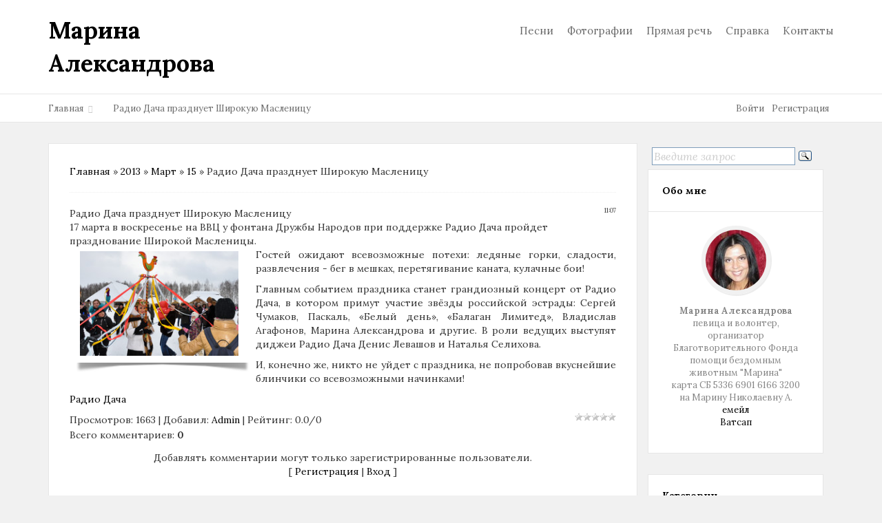

--- FILE ---
content_type: text/html; charset=UTF-8
request_url: https://marina-aleksandrova.ru/news/radio_dacha_prazdnuet_shirokuju_maslenicu/2013-03-15-110
body_size: 7323
content:
<!doctype html>
<html>
<head>
 <meta http-equiv="Content-Type" content="text/html; charset=UTF-8">
 <meta name="viewport" content="initial-scale=1, width=device-width" />
 <title>Радио Дача празднует Широкую Масленицу - 15 Марта 2013 - Марина Александрова - певица и волонтер</title>
 <link type="text/css" rel="stylesheet" href="/_st/my.css" />


	<link rel="stylesheet" href="/.s/src/base.min.css" />
	<link rel="stylesheet" href="/.s/src/layer7.min.css" />

	<script src="/.s/src/jquery-1.12.4.min.js"></script>
	
	<script src="/.s/src/uwnd.min.js"></script>
	<script src="//s745.ucoz.net/cgi/uutils.fcg?a=uSD&ca=2&ug=999&isp=1&r=0.41288465396546"></script>
	<link rel="stylesheet" href="/.s/src/ulightbox/ulightbox.min.css" />
	<link rel="stylesheet" href="/.s/src/social.css" />
	<script src="/.s/src/ulightbox/ulightbox.min.js"></script>
	<script>
/* --- UCOZ-JS-DATA --- */
window.uCoz = {"site":{"id":"0marina-al","host":"marina-al.ucoz.ru","domain":"marina-aleksandrova.ru"},"country":"US","language":"ru","sign":{"5458":"Следующий","7287":"Перейти на страницу с фотографией.","7251":"Запрошенный контент не может быть загружен. Пожалуйста, попробуйте позже.","7253":"Начать слайд-шоу","7252":"Предыдущий","5255":"Помощник","7254":"Изменить размер","3125":"Закрыть"},"module":"news","layerType":7,"ssid":"103331063036246521306","uLightboxType":1};
/* --- UCOZ-JS-CODE --- */

		function eRateEntry(select, id, a = 65, mod = 'news', mark = +select.value, path = '', ajax, soc) {
			if (mod == 'shop') { path = `/${ id }/edit`; ajax = 2; }
			( !!select ? confirm(select.selectedOptions[0].textContent.trim() + '?') : true )
			&& _uPostForm('', { type:'POST', url:'/' + mod + path, data:{ a, id, mark, mod, ajax, ...soc } });
		}

		function updateRateControls(id, newRate) {
			let entryItem = self['entryID' + id] || self['comEnt' + id];
			let rateWrapper = entryItem.querySelector('.u-rate-wrapper');
			if (rateWrapper && newRate) rateWrapper.innerHTML = newRate;
			if (entryItem) entryItem.querySelectorAll('.u-rate-btn').forEach(btn => btn.remove())
		}
 function uSocialLogin(t) {
			var params = {"google":{"width":700,"height":600},"yandex":{"height":515,"width":870},"vkontakte":{"width":790,"height":400},"ok":{"height":390,"width":710},"facebook":{"width":950,"height":520}};
			var ref = escape(location.protocol + '//' + ('marina-aleksandrova.ru' || location.hostname) + location.pathname + ((location.hash ? ( location.search ? location.search + '&' : '?' ) + 'rnd=' + Date.now() + location.hash : ( location.search || '' ))));
			window.open('/'+t+'?ref='+ref,'conwin','width='+params[t].width+',height='+params[t].height+',status=1,resizable=1,left='+parseInt((screen.availWidth/2)-(params[t].width/2))+',top='+parseInt((screen.availHeight/2)-(params[t].height/2)-20)+'screenX='+parseInt((screen.availWidth/2)-(params[t].width/2))+',screenY='+parseInt((screen.availHeight/2)-(params[t].height/2)-20));
			return false;
		}
		function TelegramAuth(user){
			user['a'] = 9; user['m'] = 'telegram';
			_uPostForm('', {type: 'POST', url: '/index/sub', data: user});
		}
function loginPopupForm(params = {}) { new _uWnd('LF', ' ', -250, -100, { closeonesc:1, resize:1 }, { url:'/index/40' + (params.urlParams ? '?'+params.urlParams : '') }) }
/* --- UCOZ-JS-END --- */
</script>

	<style>.UhideBlock{display:none; }</style>
	<script type="text/javascript">new Image().src = "//counter.yadro.ru/hit;noadsru?r"+escape(document.referrer)+(screen&&";s"+screen.width+"*"+screen.height+"*"+(screen.colorDepth||screen.pixelDepth))+";u"+escape(document.URL)+";"+Date.now();</script>
</head>
<body>
<!--U1AHEADER1Z--><header class="header1">
 <div class="container">
 <div class="row">
 <div class="col-md-4 col-xs-12">
 <a href="http://marina-aleksandrova.ru/" class="logo logo-h">Марина Александрова</b></a>
 </div>
 <div class="col-md-8 col-xs-12">
 <ul class="main-menu">
 <!-- <sblock_nmenu> -->
 <!-- <bc> --><div id="uNMenuDiv1" class="uMenuV"><ul class="uMenuRoot">
<li><a  href="/load/8" ><span>Песни</span></a></li>
<li><a  href="/photo" ><span>Фотографии</span></a></li>
<li><a class="undefined " href="/publ/3" ><span>Прямая речь</span></a></li>
<li><a  href="/publ/informacija/spravka/5-1-0-38" ><span>Справка</span></a></li>
<li><a  href="/publ/informacija/kak_s_vami_svjazatsja/5-1-0-23" ><span>Контакты</span></a></li></ul></div><!-- </bc> -->
 <!-- </sblock_nmenu> -->
 </ul>
 <div class="resp-menu">
 <div class="navbar-header">
 <button type="button" class="navbar-toggle collapsed" data-toggle="collapse" data-target="#navbar" aria-expanded="false" aria-controls="navbar">
 <span class="sr-only">Toggle navigation</span>
 <span class="icon-bar"></span>
 <span class="icon-bar"></span>
 <span class="icon-bar"></span>
 </button>
 <a class="navbar-brand" href="#"><a href="http://marina-aleksandrova.ru/" class="logo">Brief<b>.</b></a></a>
 </div>
 <div id="navbar" class="navbar-collapse collapse">
 <ul class="nav navbar-nav">
 <div id="uNMenuDiv1" class="uMenuV"><ul class="uMenuRoot">
<li><a  href="/load/8" ><span>Песни</span></a></li>
<li><a  href="/photo" ><span>Фотографии</span></a></li>
<li><a class="undefined " href="/publ/3" ><span>Прямая речь</span></a></li>
<li><a  href="/publ/informacija/spravka/5-1-0-38" ><span>Справка</span></a></li>
<li><a  href="/publ/informacija/kak_s_vami_svjazatsja/5-1-0-23" ><span>Контакты</span></a></li></ul></div>
 </ul>
 </div>
 </div>
 </div>
 </div>
 </div>
</div>
</header>
<div class="header-optional">
 <div class="container">
 <div class="row">
 <div class="col-md-8 col-xs-12">
 <ul class="bread-buts">
 <li><a href="http://marina-aleksandrova.ru/">Главная</a></li>
 
 
 
 <li></li>
 <li>Радио Дача празднует Широкую Масленицу</li>
 
 
 </ul>
 </div>
 <div class="col-md-4 col-xs-12">
 <ul class="bb-user">
 
 <li><a href="javascript:;" rel="nofollow" onclick="loginPopupForm(); return false;">Войти</a></li>
 <li><a href="/register">Регистрация</a></li>
 
 </ul>
 </div>
 </div>
 </div>
</div>
<!-- Rating@Mail.ru counter -->
<script type="text/javascript">
var _tmr = window._tmr || (window._tmr = []);
_tmr.push({id: "740419", type: "pageView", start: (new Date()).getTime()});
(function (d, w, id) {
  if (d.getElementById(id)) return;
  var ts = d.createElement("script"); ts.type = "text/javascript"; ts.async = true; ts.id = id;
  ts.src = (d.location.protocol == "https:" ? "https:" : "http:") + "//top-fwz1.mail.ru/js/code.js";
  var f = function () {var s = d.getElementsByTagName("script")[0]; s.parentNode.insertBefore(ts, s);};
  if (w.opera == "[object Opera]") { d.addEventListener("DOMContentLoaded", f, false); } else { f(); }
})(document, window, "topmailru-code");
</script><noscript><div>
<img src="//top-fwz1.mail.ru/counter?id=740419;js=na" style="border:0;position:absolute;left:-9999px;" alt="" />
</div></noscript>
<!-- //Rating@Mail.ru counter -->
<!--/U1AHEADER1Z-->


 <div class="wrapper">
 <div class="container">
 <!-- <middle> -->
 <div class="col-md-9 col-xs-12 content-row">
 <div class="content-grid">
 <div class="row">
 <!-- <body> --><a href="http://marina-aleksandrova.ru/"><!--<s5176>-->Главная<!--</s>--></a> &raquo; <a class="dateBar breadcrumb-item" href="/news/2013-00">2013</a> <span class="breadcrumb-sep">&raquo;</span> <a class="dateBar breadcrumb-item" href="/news/2013-03">Март</a> <span class="breadcrumb-sep">&raquo;</span> <a class="dateBar breadcrumb-item" href="/news/2013-03-15">15</a> &raquo; Радио Дача празднует Широкую Масленицу
<hr />

<table border="0" width="100%" cellspacing="1" cellpadding="2" class="eBlock">
<tr><td width="100%"><div class="eTitle"><div style="float:right;font-size:9px;">11:07 </div>Радио Дача празднует Широкую Масленицу</div></td></tr>
<tr><td class="eMessage">17 марта в воскресенье на ВВЦ у фонтана Дружбы Народов при поддержке Радио Дача пройдет празднование Широкой
Масленицы.<br><div style="display:block; width:250px; float:left; margin-right:10px; margin-left:10px;"><table border="0" cellpadding="0" cellspacing="0" width="250"><tbody><tr><td><a href="http://download.radiodacha.ru/pub/40937.jpg" rel="lightbox[news]" title="Масленица"><img src="http://download.radiodacha.ru/pub/40935.jpg" alt="Масленица" style="border:#FFFFFF solid 5px" border="0" width="240"></a></td></tr><tr><td><img src="http://img.radiodacha.ru/img/pic_shad.png" height="14" width="250"></td></tr></tbody></table></div><p align="justify">Гостей ожидают всевозможные потехи: ледяные горки, сладости,
развлечения - бег в мешках, перетягивание каната, кулачные бои!</p><p align="justify">Главным событием праздника станет грандиозный концерт от Радио Дача, в
котором примут участие звёзды российской эстрады: Сергей Чумаков, Паскаль,
«Белый день», «Балаган Лимитед», Владислав Агафонов, Марина Александрова и
другие. В роли ведущих выступят диджеи Радио Дача Денис Левашов и Наталья
Селихова.</p><p align="justify">И, конечно же, никто не уйдет с праздника, не попробовав вкуснейшие блинчики
со всевозможными начинками!</p><p align="justify"><a href="http://www.radiodacha.ru/news/11096.htm" target="_blank">Радио Дача</a><br></p> </td></tr>
<tr><td colspan="2" class="eDetails">
<div style="float:right">
		<style type="text/css">
			.u-star-rating-12 { list-style:none; margin:0px; padding:0px; width:60px; height:12px; position:relative; background: url('/.s/img/stars/3/12.png') top left repeat-x }
			.u-star-rating-12 li{ padding:0px; margin:0px; float:left }
			.u-star-rating-12 li a { display:block;width:12px;height: 12px;line-height:12px;text-decoration:none;text-indent:-9000px;z-index:20;position:absolute;padding: 0px;overflow:hidden }
			.u-star-rating-12 li a:hover { background: url('/.s/img/stars/3/12.png') left center;z-index:2;left:0px;border:none }
			.u-star-rating-12 a.u-one-star { left:0px }
			.u-star-rating-12 a.u-one-star:hover { width:12px }
			.u-star-rating-12 a.u-two-stars { left:12px }
			.u-star-rating-12 a.u-two-stars:hover { width:24px }
			.u-star-rating-12 a.u-three-stars { left:24px }
			.u-star-rating-12 a.u-three-stars:hover { width:36px }
			.u-star-rating-12 a.u-four-stars { left:36px }
			.u-star-rating-12 a.u-four-stars:hover { width:48px }
			.u-star-rating-12 a.u-five-stars { left:48px }
			.u-star-rating-12 a.u-five-stars:hover { width:60px }
			.u-star-rating-12 li.u-current-rating { top:0 !important; left:0 !important;margin:0 !important;padding:0 !important;outline:none;background: url('/.s/img/stars/3/12.png') left bottom;position: absolute;height:12px !important;line-height:12px !important;display:block;text-indent:-9000px;z-index:1 }
		</style><script>
			var usrarids = {};
			function ustarrating(id, mark) {
				if (!usrarids[id]) {
					usrarids[id] = 1;
					$(".u-star-li-"+id).hide();
					_uPostForm('', { type:'POST', url:`/news`, data:{ a:65, id, mark, mod:'news', ajax:'2' } })
				}
			}
		</script><ul id="uStarRating110" class="uStarRating110 u-star-rating-12" title="Рейтинг: 0.0/0">
			<li id="uCurStarRating110" class="u-current-rating uCurStarRating110" style="width:0%;"></li></ul></div>

<span class="e-reads"><span class="ed-title"><!--<s3177>-->Просмотров<!--</s>-->:</span> <span class="ed-value">1663</span></span><span class="ed-sep"> | </span>
<span class="e-author"><span class="ed-title"><!--<s3178>-->Добавил<!--</s>-->:</span> <span class="ed-value"><a href="/index/8-4">Admin</a></span></span>

<span class="ed-sep"> | </span><span class="e-rating"><span class="ed-title"><!--<s3119>-->Рейтинг<!--</s>-->:</span> <span class="ed-value"><span id="entRating110">0.0</span>/<span id="entRated110">0</span></span></span></td></tr>
</table>



<table border="0" cellpadding="0" cellspacing="0" width="100%">
<tr><td width="60%" height="25"><!--<s5183>-->Всего комментариев<!--</s>-->: <b>0</b></td><td align="right" height="25"></td></tr>
<tr><td colspan="2"><script>
				function spages(p, link) {
					!!link && location.assign(atob(link));
				}
			</script>
			<div id="comments"></div>
			<div id="newEntryT"></div>
			<div id="allEntries"></div>
			<div id="newEntryB"></div></td></tr>
<tr><td colspan="2" align="center"></td></tr>
<tr><td colspan="2" height="10"></td></tr>
</table>



<div align="center" class="commReg"><!--<s5237>-->Добавлять комментарии могут только зарегистрированные пользователи.<!--</s>--><br />[ <a href="/register"><!--<s3089>-->Регистрация<!--</s>--></a> | <a href="javascript:;" rel="nofollow" onclick="loginPopupForm(); return false;"><!--<s3087>-->Вход<!--</s>--></a> ]</div>

<!-- </body> -->
 </div>
 </div>
 </div>
 
 <div class="col-md-3 col-xs-12">
 <div class="sidebar">
 <!--U1CLEFTER1Z--><div class="ya-site-form ya-site-form_inited_no" onclick="return {'action':'https://yandex.ru/search/site/','arrow':false,'bg':'transparent','fontsize':16,'fg':'#000000','language':'ru','logo':'rb','publicname':'Поиск по marina-aleksandrova.ru','suggest':true,'target':'_blank','tld':'ru','type':3,'usebigdictionary':true,'searchid':2315218,'input_fg':'#000000','input_bg':'#ffffff','input_fontStyle':'italic','input_fontWeight':'normal','input_placeholder':'Введите запрос','input_placeholderColor':'#cccccc','input_borderColor':'#7f9db9'}"><form action="https://yandex.ru/search/site/" method="get" target="_blank" accept-charset="utf-8"><input type="hidden" name="searchid" value="2315218"/><input type="hidden" name="l10n" value="ru"/><input type="hidden" name="reqenc" value=""/><input type="search" name="text" value=""/><input type="submit" value="Найти"/></form></div><style type="text/css">.ya-page_js_yes .ya-site-form_inited_no { display: none; }</style><script type="text/javascript">(function(w,d,c){var s=d.createElement('script'),h=d.getElementsByTagName('script')[0],e=d.documentElement;if((' '+e.className+' ').indexOf(' ya-page_js_yes ')===-1){e.className+=' ya-page_js_yes';}s.type='text/javascript';s.async=true;s.charset='utf-8';s.src=(d.location.protocol==='https:'?'https:':'http:')+'//site.yandex.net/v2.0/js/all.js';h.parentNode.insertBefore(s,h);(w[c]||(w[c]=[])).push(function(){Ya.Site.Form.init()})})(window,document,'yandex_site_callbacks');</script>


<div class="block">
 <div class="block-title">
 Обо мне
 </div>
 <div class="block-content">
 <div class="block-about">
 <div class="block-ab-ava">
 <img src="/img/ma-avatar.jpg">
 </div>
 <div class="block-ab-info">
 <b>Марина Александрова</b><br>певица и волонтер, организатор Благотворительного Фонда помощи бездомным животным "Марина"
<br>карта СБ 5336 6901 6166 3200 
<br>на Марину Николаевну А.
<br><a href="mailto:balika@list.ru?subject=%D0%97%D0%B0%D0%BF%D1%80%D0%BE%D1%81%20%D1%81">емейл</a>
<br><a href="http://api.whatsapp.com/send?phone=79684723316&amp;text=Здравствуйте! У меня вопрос с сайта" target="_blank">Ватсап</a>
 </div>
 </div>
 </div>
</div>


<div class="block">
 <div class="block-title">
 Категории
 </div>
 <ul class="block-ul">
 
 </ul>
</div>


<div class="block">
 <div class="block-title">
 Популярные записи
 </div>
 <ul class="block-ul">
 <li><a href="https://marina-aleksandrova.ru/news/2009-07-30-5">Архив новостей</a></li><li><a href="https://marina-aleksandrova.ru/news/2009-07-30-6">Выступление на вечеринке Радио Дача</a></li><li><a href="https://marina-aleksandrova.ru/news/2009-07-30-7">Сольный концерт в трактире "Бутырка"</a></li><li><a href="https://marina-aleksandrova.ru/news/2009-07-30-8">Марина в ТВ-передачах</a></li><li><a href="https://marina-aleksandrova.ru/news/2009-07-30-9">Выступление Марины в "Шансон-клубе"</a></li><li><a href="https://marina-aleksandrova.ru/news/2009-07-30-10">Сольный концерт Марины в Шансон Клубе</a></li><li><a href="https://marina-aleksandrova.ru/news/2009-07-30-11">Выступление Марины в праздничном концерте, посвященном Дню Победы</a></li><li><a href="https://marina-aleksandrova.ru/news/2009-07-30-12">Песня "Мне все равно" в хит-параде</a></li><li><a href="https://marina-aleksandrova.ru/news/2009-07-30-13">Сольный концерт Марины в ресторане " "Уютный уголок"</a></li><li><a href="https://marina-aleksandrova.ru/news/2009-07-30-14">Фестиваль шансона в Твери</a></li>
 </ul>
</div><!--/U1CLEFTER1Z-->
 </div>
 </div>
 </div>
 </div>


<!--U1BFOOTER1Z--><div class="footer-slider">
 <div class="owl-carousel owl-theme">
 <li><a href="https://marina-aleksandrova.ru/news/2009-07-30-5">Архив новостей</a></li><li><a href="https://marina-aleksandrova.ru/news/2009-07-30-6">Выступление на вечеринке Радио Дача</a></li><li><a href="https://marina-aleksandrova.ru/news/2009-07-30-7">Сольный концерт в трактире "Бутырка"</a></li><li><a href="https://marina-aleksandrova.ru/news/2009-07-30-8">Марина в ТВ-передачах</a></li><li><a href="https://marina-aleksandrova.ru/news/2009-07-30-9">Выступление Марины в "Шансон-клубе"</a></li><li><a href="https://marina-aleksandrova.ru/news/2009-07-30-10">Сольный концерт Марины в Шансон Клубе</a></li><li><a href="https://marina-aleksandrova.ru/news/2009-07-30-11">Выступление Марины в праздничном концерте, посвященном Дню Победы</a></li><li><a href="https://marina-aleksandrova.ru/news/2009-07-30-12">Песня "Мне все равно" в хит-параде</a></li><li><a href="https://marina-aleksandrova.ru/news/2009-07-30-13">Сольный концерт Марины в ресторане " "Уютный уголок"</a></li><li><a href="https://marina-aleksandrova.ru/news/2009-07-30-14">Фестиваль шансона в Твери</a></li>
 </div>
</div>
<footer class="footer1">
 <div class="container">
 <div class="row">
 <div class="container">
 <div class="col-md-12 col-xs-12">
 <a href="http://marina-aleksandrova.ru/" class="f-logo">
 Brief<b>.</b>
 <span>Lorem ipsum dolor sit amet consetetur</span>
 </a>
 </div>
 </div>
 </div>
 </div>
</footer>
<div class="copyright">
 <div class="container">
 <div class="row">
 <div class="container">
 <div class="col-md-6 col-xs-12">
 <span class="copy-warning">При копировании материалов ссылка на источник обязательна.</span>

 </div>
 <div class="col-md-6 col-xs-12">
 <div class="copys">
 <span><!-- "' --><span class="pb24T1wq"><a href="https://www.ucoz.ru/"><img style="width:80px; height:15px;" src="/.s/img/cp/svg/14.svg" alt="" /></a></span></span>
 <span><a href="http://nucleararts.usite.pro/">NuclearArts</a></span>
 </div>
<!-- Rating@Mail.ru logo -->
<a href="https://top.mail.ru/jump?from=740419">
<img src="//top-fwz1.mail.ru/counter?id=740419;t=533;l=1" 
style="border:0;" height="40" width="88" alt="Рейтинг@Mail.ru" /></a>
<!-- //Rating@Mail.ru logo -->

 </div>
 </div>
 </div>
 </div>
</div>



<script src="/js/owl.carousel.js"></script>
<script src="/js/scripts.js"></script>
<script src="/js/bootstrap.min.js"></script>
<script>
 $('.owl-carousel').owlCarousel({
 loop:true,
 margin:10,
 nav:true,
 autoPlay:true,
 autoPlaySpeed:1,
 autoPlayTimeout:1,
 autoPlayHoverPause:true,
 responsive:{
 0:{
 items:1
 },
 600:{
 items:3
 },
 1000:{
 items:5
 }
 }
 })
</script><!--/U1BFOOTER1Z-->
</body>
</html>


<!-- 0.08692 (s745) -->

--- FILE ---
content_type: text/css
request_url: https://marina-aleksandrova.ru/_st/my.css
body_size: 4556
content:
/* Default */
@import url('https://fonts.googleapis.com/css?family=Lora:400,400i,700');
@import url('../css/bootstrap.css');
@import url('../css/font-awesome.min.css');
@import url('../css/owl.carousel.css');
@import url('http://ionicons.com/css/ionicons.min.css?v=2.0.1');

/* Common */
body{font-family: 'Lora', serif !important;background: #F1F1F1;}
a{color: #000;}
textarea {
 overflow: auto;
 border: 1px solid #d8d8d8;
 background: #fff;
 color: #666;
 line-height: 22px;
 min-height: 36px;
 padding: 6px 15px;
 font-size: 13px;
 box-sizing: border-box;
 transition: all .3s ease;
 border-radius: 2px;
}

input[type="text"], input[type="password"], input[type="email"], input[type="tel"], input[type="url"] {
 border: 1px solid #d8d8d8;
 background: #fff;
 color: #666;
 line-height: 26px;
 height: 36px;
 padding: 6px 15px;
 background: #fff;
 box-sizing: border-box;
 transition: all .2s ease;
 border-radius: 2px;
 margin-bottom: 10px;
}
textarea:focus,
input[type="text"]:focus,
input[type="password"]:focus,
input[type="email"]:focus,
input[type="tel"]:focus,
input[type="url"]:focus,
textarea:focus {
 border: 1px solid #1a1a1a !important;
}

input[type="button"],
input[type="submit"],
input[type="reset"],
button {
 border: none;
 color: #fff;
 line-height: 22px;
 height: 36px;
 padding: 6px 15px;
 font-weight: 700;
 text-transform: uppercase;
 font-size: 13px;
 border-radius: 2px;
 cursor: pointer;
 box-sizing: border-box;
 transition: all .3s ease;
}
input[type="button"]:hover, input[type="submit"]:hover, input[type="reset"]:hover, button:hover {
 background: #f4850e;
 color: #fff;
}

select {
 color: #666;
 border: 1px solid #d8d8d8;
 background: #fff;
 cursor: pointer;
 font-size: 13px;
 line-height: 22px;
 height: 34px;
 background-position: right center;
 background-repeat: no-repeat;
 line-height: 1em;
 text-indent: 1px;
 text-overflow: '';
 -ms-appearance: none;
 -webkit-appearance: none;
 -moz-appearance: none;
 appearance: none;
 border-radius: 2px;
}
select::-ms-expand {
 display: none;
}
select:focus {
 outline: none;
}


/* Header */
.header1 {
 background: #fff;
 padding: 20px 0px;
}
.header3 {
 background: #fff;
 padding: 20px 0px;
 margin-top: 20px;
}
.h3-b{
 border: 1px solid #E6E6E6;
}
.header3 .main-menu {
 padding-right: 30px;
}


.header2 {
 background: #fff;
 padding: 20px 0px;
}
.header2 .logo {
 text-align: center;
}
.header2 .main-menu {
 float: none;
 text-align: center;
}
.mmenu-sep {
 border-top: 1px solid #E6E6E6;
 margin-top: 10px;
 padding-top: 10px;
}

.logo {
 font-size: 34px;
 display: block;
 color: #000;
 font-weight: 700;
 transition: 0.3s;
}
.logo:hover{
 text-decoration: none;
 color: #F4850E;
 transition: 0.3s;
}
.logo:hover b{
 color: #000;
 transition: 0.3s;
}
.logo b {
 color: #F4850E;
 transition: 0.3s;
}
.main-menu{
 padding: 0;
 margin: 0;
 float: right;
}
.main-menu li{
 list-style: none;
 display: inline-block;
}
.uMenuItemA {
 color: #f4850e !important;
}
.main-menu li a {
 display: block;
 color: #6d6d6d;
 font-size: 15px;
 padding: 14px 0px 13px 16px;
 transition: 0.3s;
}
.main-menu li a:hover{
 text-decoration: none;
 color: #000;
 transition: 0.3s;
}
.navbar-toggle .icon-bar {
 background: #9e9e9e !important;
 cursor: pointer;
}
.uWithSubmenu {
 cursor: pointer;
}
.uWithSubmenu > a::after {
 content: "\f107";
 font-family: FontAwesome;
 margin-left: 10px;
 transition: all 0.4s ease 0s;
}
.uMenuRoot > .uWithSubmenu > a::after {
 border-radius: 50%;
 color: #cbcbcb;
 display: inline-block;
 height: 24px;
 line-height: 24px;
 position: relative;
 text-align: center;
 width: 24px;
}
.uWithSubmenu:hover > a::after {
 transform: rotate(180deg);
}
.uMenuRoot > .uWithSubmenu > ul::before {
 content: ''; 
 position: absolute; 
 border: 8px solid transparent; 
 border-bottom: 8px solid #fff; 
 top: -15px; 
 left: 15%; 
 margin-left: -1px;
 display: none;
}
.uWithSubmenu > ul {
 background-color: rgb(244, 244, 244);
 border: 1px solid rgb(232, 232, 232);
 min-width: 200px;
 opacity: 0;
 position: absolute;
 top: 150%;
 visibility: hidden;
 z-index: 9999999;
 transition: all 0.4s ease-in 0s;
}
.uWithSubmenu:hover > ul {
 opacity: 1;
 top: 100%;
 visibility: visible;
}
.uWithSubmenu ul li {
 display: block;
 margin: 0;
 padding: 0;
 position: relative;
 text-align: left;
}
.uWithSubmenu .uWithSubmenu > a::after {
 content: "\f105";
 font-family: FontAwesome;
 margin-left: 10px;
 position: absolute;
 right: 25px;
}
.uWithSubmenu .uWithSubmenu > ul {
 left: 100%;
}
.uWithSubmenu .uWithSubmenu:hover > ul {
 top: -1px;
}
.uMenuRoot .uWithSubmenu ul a {
 border-bottom: 1px solid rgba(0, 0, 0, 0.05);
 color: #333;
 padding: 15px 25px !important;
 text-transform: none;
 width: 100%;
}
.uWithSubmenu ul li:last-child a {
 border-bottom: none;
}
.inMarq {
 display: inline-block;
 margin-right: 40px;
}
.inMarq b{
 margin-right: 5px; 
}
.uWithSubmenu ul {
 padding: 0px;
 margin: 0px;
 margin-left: -5px;
}
.uMenuRoot {
 padding: 0px;
 margin: 0px;
}


.header-optional {
 padding: 10px;
 background: #fff;
 border-top: 1px solid #e6e6e6;
 border-bottom: 1px solid #e6e6e6;
 color: #6d6d6d;
}
.bread-buts, .bb-user{
 padding: 0;
 margin: 0;
}
.bb-user{
 float: right; 
}
.bread-buts li, .bb-user li{
 display: inline-block;
 list-style: none;
}
.bread-buts li, .bread-buts li a, .bb-user li a {
 color: #6d6d6d;
 font-size: 13px;
 margin-right: 7px;
 transition: 0.3s;
}
.bread-buts li a:hover, .bb-user li a:hover{
 color: #000;
 transition: 0.3s;
 text-decoration: none;
}
.bread-buts li a:after {
 content: "\f125";
 display: inline-block;
 font-family: "Ionicons";
 speak: none;
 font-style: normal;
 font-weight: normal;
 font-variant: normal;
 text-transform: none;
 text-rendering: auto;
 line-height: 1;
 -webkit-font-smoothing: antialiased;
 -moz-osx-font-smoothing: grayscale;
 margin-left: 7px;
 font-size: 11px;
 color: #cccccc;
}
.bread-buts li:last-child a:after{
 content: none;
}


/* Wrapper */
.wrapper{
 padding: 30px 0px;
}
.content-row {
 background: white;
 border: 1px solid #E6E6E6;
}
.content-grid {
 padding: 30px;
 background: white;
}

/* Post */
.post {
 background: white;
 position: relative;
 margin-bottom: 30px;
 border: 1px solid #E6E6E6;
}
.post-thumbnail {
 width: 40%;
 float: left;
 position: absolute;
 height: 100%;
 display: block;
}
.post-info {
 margin-left: 40%;
 padding: 30px;
}
.post-title {
 display: block;
 color: #000;
 font-weight: 700;
 font-size: 18px;
 margin-bottom: 20px;
}
.post-title:hover{
 color: #000;
 text-decoration: none;
}
.post-content {
 font-size: 13px;
 border-bottom: 1px solid #f1f1f1;
 padding-bottom: 10px;
}
.post-details {
 padding: 10px 0px 0px;
 margin: 0;
}
.post-details li {
 display: inline-block;
 list-style: none;
 font-size: 13px;
 margin-right: 30px;
}
.post-details li a {
 color: #f4850e;
}
.post-details li a:hover{
 text-decoration: none;
}

.posto-image {
 position: relative;
}
.posto-image img{
 width: 100%;
}
.posto-section {
 background: white;
 border: 1px solid #E6E6E6;
 margin-bottom: 30px;
}
.post-i-section {
 padding: 20px;
}
.posto-title {
 font-size: 22px;
 margin-bottom: 5px !important;
}
.posto-mes {
 padding-top: 15px;
 margin-top: 15px;
 border-top: 1px solid #ecedee;
}
.ulightbox img {
 width: 100%;
 margin: 20px 0px !important;
 display: block;
}
.posto-moder {
 position: absolute;
 top: 20px;
 right: 20px;
}
.com-order-block {
 display: none !important;
}




/* Sidebar */
.block {
 background: white;
 border: 1px solid #E6E6E6;
 margin-bottom: 30px;
}
.block-title {
 padding: 20px 20px;
 border-bottom: 1px solid #e6e6e6;
 color: #000;
 font-weight: 700;
}
.block-content {
 padding: 20px 20px;
}
.block-ul {
 padding: 10px 20px;
 margin: 0;
}
.block-ul li{
 display: block;
 list-style: none;
}
.block-ul li a, .catsTd {
 color: black;
 padding: 7px 0px;
 display: block;
}
.catsTd a{
 color: black;
 catsTd
}
.catsTd a:hover{
 text-decoration: none; 
}
.block-ul li:last-child a, .catsTd:last-child a{
 border-bottom: none;
}
.catNumData {
 float: right;
 color: #c5c5c5;
}
.block-about {
 text-align: center;
}
.block-about img {
 width: 100px;
 height: 100px;
 border-radius: 50%;
 border: 6px solid #f1f1f1;
 box-shadow: 1px 1px 1px 1px #ebebeb;
}
.block-ab-info {
 padding: 15px 10px;
 font-size: 13px;
 color: #858585;
}
.block-ab-soc{
 padding: 0px;
 margin: 0px;
}
.block-ab-soc li{
 display: inline-block;
 list-style: none;
}
.block-ab-soc li a {
 display: block;
 background-color: transparent !important;
 border: 1px solid #e6e6e6;
 padding: 5px;
 color: #A7A7A7;
 border-radius: 1px;
 margin: 0px 3px;
 transition: 0.3s;
}
.block-ab-soc li a:hover{
 border: 1px solid #F4850E;
 color: #F4850E;
 transition: 0.3s;
 text-decoration: none;
}
.search-field {
 border: 0px !important;
 width: 100%;
 height: 100%;
 margin-bottom: 0px !important;
}
.search-form {
 position: relative;
 margin-bottom: 0px;
}
.search-submit {
 position: absolute;
 right: 0px;
 top: 0px;
 height: 100%;
 border-radius: 0px !important;
 background: #f4850e;
}
.search-submit:hover{
 background: #c56f12;
}
.search-field:focus, #search-field:focus {
 outline-width: 0px !important;
 border: none !important;
}



/* Forum */
.forumContent a {
 text-decoration: none
}
.forumContent a:hover,
.switch a:hover {
 color: #7D92BA
}
.switch {
 padding-left: 6px
}
.switchActive {
 background: #f2f2f2;
 padding: 0 6px;
 line-height: 25px;
 border: 1px solid #EEE;
 color: #294479
}
.forumContent .frmBtns a {
 display: inline-block;
 color: rgba(255, 255, 255, 0.8);
 margin-left: 2px;
 font-size: 10pt;
 text-transform: uppercase;
 background: #7D92BA;
 padding: 7px 10px;
}
.forumContent .frmBtns a i {
 display: none
}
.forumContent .frmBtns a:hover {
 background: #294479;
 color: #fff
}
.forumContent input[type="reset"],
.forumContent input[type="submit"],
.forumContent input[type="text"],
.forumContent input[type="button"] {
 height: 30px;
 line-height: 30px;
 padding: 0 10px;
 margin-bottom: 0
}
#thread_search_field {
 width: 160px!important
}
.forumContent input[type="text"] {
 border-color: #ccc
}
.forumContent #thread_search_button {
 margin-top: 0!important
}
.forumContent .postReset,
.forumContent .postSubmit,
.forumContent .postPreview {
 padding: 0 20px!important;
 line-height: 40px!important;
 height: 40px!important;
 width: auto!important;
 margin: 2px 0
}
.forumNamesBar {
 color: #999;
 padding: 10px 0 20px 2px !important;
 font-size: 10pt
}
.gTableBody1 {
 padding: 20px!important;
 height: auto!important
}
.gTableBottom,
#frM57,
#frM58,
#frM60 {
 padding-bottom: 20px
}
#frM53 input,
.postBottom input {
 height: auto
}
select.searchForumsFl {
 height: auto;
 padding: 0;
 margin: 10px
}
.postTdTop {
 font-weight: 300;
 color: #777;
 font-size: 10pt
}
.postUser {
 font-weight: 700;
 font-size: 12pt
}
.postPoll {
 padding: 20px 0!important
}
.forumContent .gTable {
 position: relative;
 z-index: 1;
}
.forumContent .gTable td.forumNameTd,
.forumContent .gTable td.forumIcoTd,
.forumContent .gTable td.forumThreadTd,
.forumContent .gTable td.forumPostTd,
.forumContent .gTable td.forumLastPostTd,
.forumContent .gTable td.gTableSubTop,
.forumContent .gTable td.threadNametd,
.forumContent .gTable td.threadIcoTd,
.forumContent .gTable td.threadLastPostTd,
.forumContent .gTable td.postTdTop,
.forumContent .gTable td.posttdMessage,
.forumContent .gTable td.postTdInfo {
 padding: 10px
}
.forumContent .gTable td.gTableLeft,
.forumContent .gTable td.gTableRight {
 padding-top: 20px
}
.forumContent .gTable td.gTableTop {
 position: relative;
 width: 100%;
 background-color: #f4850e;
 color: #fff;
 font-size: 18pt;
 text-shadow: 0 1px 2px rgba(0, 0, 0, .2);
 margin: 0 0 0 -15px;
 padding: 15px 20px;
 text-decoration: none;
 font-family: "Open Sans", sans-serif;
 opacity: .75;
}
.forumContent .gTable td.gTableTop:before {
 content: '';
 width: 100%;
 max-width: 510px;
 height: 8px;
 left: 0;
 position: absolute;
 top: 100%;
 opacity: .4;
 z-index: -2;
 background: url(/images/gtableshadow.png) no-repeat left
}
.forumContent .gTable td.gTableTop a {
 color: #fff
}
.forumContent .gTable td.threadIcoTd,
.forumContent .gTable td.forumThreadTd,
.forumContent .gTable td.forumPostTd,
.forumContent .gTable td.threadPostTd,
.forumContent .gTable td.threadViewTd,
.forumContent .gTable td.postTdTop,
.forumContent .gTable td.threadAuthTd {
 border-right: 1px dotted #eee
}
.forumContent .gTable td.threadPostTd,
.forumContent .gTable td.forumThreadTd {
 border-left: 1px dotted #eee
}
.forumContent .gTable td.threadLastPostTd,
.forumContent .gTable td.threadAuthTd,
.forumContent .gTable td.threadViewTd,
.forumContent .gTable td.threadPostTd,
.forumContent .gTable td.threadNametd,
.forumContent .gTable td.threadIcoTd,
.forumContent .gTable td.gTableSubTop,
.forumContent .gTable td.forumIcoTd,
.forumContent .gTable td.forumNameTd,
.forumContent .gTable td.forumThreadTd,
.forumContent .gTable td.forumPostTd,
.forumContent .gTable td.forumLastPostTd {
 border-bottom: 1px dotted #eee
}
.forumContent .gTable td.forumNameTd a,
.forumContent .gTable td.threadNametd a {
 text-decoration: none;
 font-weight: 400;
 color: #294479
}
.forumContent .gTable td.forumNameTd a:hover,
.forumContent .gTable td.threadNametd a:hover {
 color: #333
}
.forumDescr,
.forumLastPostTd,
.threadDescr,
.threadLastPostTd,
.threadFrmLink {
 font-size: 10pt;
 font-weight: 300;
 color: #666
}
.subforumDescr {
 color: #666;
 font-size: 10pt
}
.forumLastPostTd a,
.threadLastPostTd a {
 text-decoration: none;
 font-weight: 400
}
.forumLastPostTd a:hover,
.threadLastPostTd a:hover {
 color: #7D92BA
}
.postTdInfo {
 text-align: center;
 font-size: 10pt
}
.funcBlock {
 padding-top: 15px!important
}
#forum_filter {
 display: none
}
.threadsDetails {
 padding-top: 20px
}
.forumOnlineBar,
.threadsDetails {
 color: #666;
 font-size: 10pt
}
.userRights {
 padding-top: 20px
}

/* Photo */
.photo-column, .photo-content{
 padding: 0px !important; 
}
.photoPost{
 position: relative; 
}
.photoPost-eye {
 position: absolute;
 font-size: 30px;
 bottom: -36px;
 right: 15px;
 z-index: 9;
 display: block;
 text-shadow: rgb(3, 3, 3) 3px 2px 25px;
 color: #f4f4f4;
}
.photoPost-eye:hover{
 transition: 0.3s; 
 color: white;
}
.photo-open img {
 width: 100%;
 height: auto;
}


/* Page Selector */
.swchItem, .swchItemA, .pgSwch, .pgSwchA, .swchItem1, .swchItemA1 {
 display: inline-block;
 font-size: 13px;
 line-height: 30px;
 box-shadow: inset 0 0 0 1px #d8d8d8;
 padding-left: 10px;
 padding-right: 10px;
 text-align: center;
 min-width: 30px;
 margin-left: 1px;
 margin-right: 1px;
 box-sizing: border-box;
 color: #a7a7a7;
 font-weight: bold;
 border-radius: 2px;
}
.swchItem:hover, .pgSwch:hover, .swchItem1:hover {
 box-shadow: inset 0 0 0 1px #474747;
}
.swchItemA, .pgSwchA, .swchItemA1 {
 font-weight: 400;
 background: #474747;
 border-color: #474747;
 color: #fff;
 box-shadow: inset 0 0 0 1px #474747;
}
.swchItemA b, .pgSwchA b, .swchItemA1 b {
 color: #fff;
}


/* Shortcodes */
.sec-b{
 margin-bottom: 30px; 
}
.sec-t {
 font-size: 17px;
 font-weight: 700;
 color: #555555;
 padding-bottom: 10px;
}
mark {
 color: #7a9e32;
}
pre {
 margin-top: 20px!important;
 border-radius: 0!important;
 border-left: 3px solid #95c03e;
}
.dropcap {
 display: block;
 float: left;
 font-size: 50px;
 line-height: 52px;
 margin: 0px 5px 0 0;
}
hr {
 border-top: 1px dotted rgba(221,221,221,0.5)!important;
}

h1, h2, h3, h4, h5, h6, .h1, .h2, .h3, .h4, .h5, .h6 {
 font-weight:700;
 text-rendering: optimizeLegibility;
}

h1 {
 font-size:26px
}

h2 {
 font-size:21px
}

h3 {
 font-size:19px
}

h4 {
 font-size:17px
}

h5 {
 font-size:15px
}

h6 { 
 font-size:13px
}

ul{
 list-style:square
}
.UhideBlockL {
 display: block;
 position: relative;
 padding: 9.5px 9.5px 9.5px 50px;
 margin: 0 0 10px;
 font-size: 13px;
 line-height: 1.42857143;
 color: #333;
 word-break: break-all;
 word-wrap: break-word;
 background-color: #f5f5f5;
 border: 1px solid #ccc;
 margin-top: 20px!important;
 border-radius: 0!important;
 border-left: 3px solid #95c03e;
}
.UhideBlockL:before {
 font-family: FontAwesome;
 content: "\f023";
 font-size: 18px;
 position: absolute;
 top: 0px;
 left: 0px;
 height: 100%;
 display: block;
 margin-right: 10px;
 background: #95c03e;
 width: 37px;
 text-align: center;
 color: white;
 padding-top: 7px;
}
.bbCodeName{
 display: none; 
}
.codeMessage {
 padding: 10px;
 background: whitesmoke;
 border: 1px solid #ccc !important;
 border-left: 3px solid #95c03e !important;
}
.quoteMessage {
 padding: 10px;
 background: whitesmoke;
 border: 1px solid #ccc !important;
 border-left: 3px solid #F5D76E !important;
}


/* Footer */
.f-s-item {
 display: block;
 width: 100%;
 height: 200px;
 background-size: cover;
 background-position: center center;
}
.footer1 {
 background: #3B3B3B;
 padding: 20px;
 color: white;
}
.f-logo {
 font-size: 27px;
 color: white;
 font-weight: 700;
}
.f-logo span {
 font-size: 13px;
 display: block;
 font-weight: normal;
}
.copyright {
 background: #fff;
 color: #000;
 padding: 10px;
}
.copys {
 float: right;
}
.copys span {
 margin-left: 30px;
 display: inline-block;
}
.copys span a {
 color: black;
 display: block;
}


.resp-menu{
 display: none; 
}
@media screen and (max-width: 991px) {
 .header-optional{
 display: none;
 }
 .logo {
 text-align: center;
 }
 .content-row {
 background: none;
 border: none;
 }
 .content-grid {
 padding: 30px;
 background: white;
 border: 1px solid #E6E6E6;
 margin-bottom: 30px;
 }
}
@media screen and (max-width: 767px) {
 .resp-menu{
 display: block; 
 }
 .main-menu, .logo-h{
 display: none;
 }
 button.navbar-toggle.collapsed:hover .icon-bar{
 background: #ffffff !important;
 }
 .uMenuRoot li a {
 display: block;
 padding: 10px 30px;
 }
 .mmenu-sep {
 display: none;
 }
}
@media screen and (max-width: 630px) {
 .forumLastPostTd, .gTableSubTop:last-child, .gTableSubTop:first-child, .forumIcoTd, .gTableSubTop:nth-child(3), .forumThreadTd, .gTableSubTop:nth-child(4), .forumPostTd{
 display: none !important;
 }
}
@media screen and (max-width: 520px) {
 .content-grid #table1 tr td{
 width: 100% !important;
 display: block !important;
 margin: 5px 0px;
 }
}
@media (max-width: 767px) {
 .menu li {
 display: block;
 }
 .menu li a, .uWithSubmenu ul li a {
 padding-left: 0px !important;
 border-right: 0px !important;
 }
 .uWithSubmenu ul {
 display: block;
 position: static !important;
 opacity: 1 !important;
 visibility: visible;
 border: 0px;
 }
 .uWithSubmenu li a {
 border-left: 1px solid #949494;
 margin-left: 20px;
 }
}
@media (max-width: 525px) {
 .post-thumbnail {
 position: static;
 width: 100%;
 max-height: 200px;
 float: none;
 }
 .post-info {
 margin: 0px !important;
 padding-top: 30px;
 display: block;
 }
}


.post-content img {
 display: none !important;
}
.post-thumbnail {
 width: 40%;
 float: left;
 position: absolute;
 height: 100%;
 display: block;
 background-size: cover;
 background-position: center center;
}

--- FILE ---
content_type: application/javascript; charset=UTF-8
request_url: https://marina-aleksandrova.ru/js/scripts.js
body_size: 1409
content:
$('.catNumData').each(function () {  
	$(this).html($(this).html().replace(/\[|\]/g, ''));  
});  
$(document).ready(function() {
 
  var time = 15; 
 
  var $progressBar,
      $bar, 
      $elem, 
      isPause, 
      tick,
      percentTime;

    $("#owl-main").owlCarousel({
      slideSpeed : 500,
      paginationSpeed : 500,
      singleItem : true,
      afterInit : progressBar,
      afterMove : moved,
      startDragging : pauseOnDragging
    });
 
    function progressBar(elem){
      $elem = elem;
      buildProgressBar();
      start();
    }
 
    function buildProgressBar(){
      $progressBar = $("<div>",{
        id:"progressBar"
      });
      $bar = $("<div>",{
        id:"bar"
      });
      $progressBar.append($bar).prependTo($elem);
    }
 
    function start() {
      percentTime = 0;
      isPause = false;
      tick = setInterval(interval, 10);
    };
 
    function interval() {
      if(isPause === false){
        percentTime += 1 / time;
        $bar.css({
           width: percentTime+"%"
         });

        if(percentTime >= 100){

          $elem.trigger('owl.next')
        }
      }
    }
 
    function pauseOnDragging(){
      isPause = true;
    }

    function moved(){
      clearTimeout(tick);
      start();
    }
});